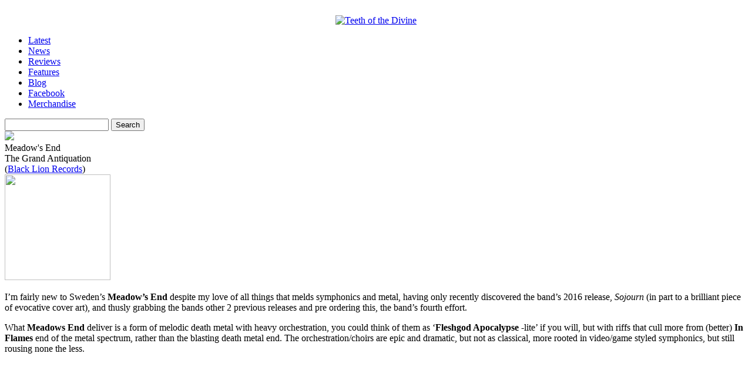

--- FILE ---
content_type: text/html; charset=UTF-8
request_url: https://www.teethofthedivine.com/reviews/meadows-end-the-grand-antiquitation/
body_size: 11749
content:
    <!DOCTYPE html PUBLIC "-//W3C//DTD XHTML 1.0 Strict//EN" "http://www.w3.org/TR/xhtml1/DTD/xhtml1-strict.dtd">
<html xmlns="http://www.w3.org/1999/xhtml" dir="ltr" lang="en-US" prefix="og: https://ogp.me/ns#">

<head>
<meta http-equiv="Content-Type" content="text/html; charset=UTF-8" />
<meta http-equiv="content-language" content="en-us" />
<meta name="copyright" content="Copyright (c) 2008-2012 Teeth of the Divine. All Rights Reserved." />
<meta name="google-site-verification" content="Bn9gFsjigYWXKvcfxMc6FM27g4jNnmjzB6gg0vAGe7k" />
<meta name="msvalidate.01" content="D2257C10506943AE2B4AE7C2FE665852" />
<!--<meta name="viewport" content="width=device-width, initial-scale=1.0">-->

		<style>img:is([sizes="auto" i], [sizes^="auto," i]) { contain-intrinsic-size: 3000px 1500px }</style>
	
		<!-- All in One SEO 4.7.6 - aioseo.com -->
		<title>Meadow’s End – The Grand Antiquitation - Teeth of the Divine</title>
	<meta name="description" content="I&#039;m fairly new to Sweden&#039;s Meadow&#039;s End despite my love of all things that melds symphonics and metal, having only recently discovered the band&#039;s 2016 release, Sojourn (in part to a brilliant piece of evocative cover art), and thusly grabbing the bands other 2 previous releases and pre ordering this, the band&#039;s fourth effort. What" />
	<meta name="robots" content="max-image-preview:large" />
	<meta name="author" content="Erik T"/>
	<link rel="canonical" href="https://www.teethofthedivine.com/reviews/meadows-end-the-grand-antiquitation/" />
	<meta name="generator" content="All in One SEO (AIOSEO) 4.7.6" />
		<meta property="og:locale" content="en_US" />
		<meta property="og:site_name" content="Teeth of the Divine - Extreme Music Critique, Discourse &amp; Discovery" />
		<meta property="og:type" content="article" />
		<meta property="og:title" content="Meadow’s End – The Grand Antiquitation - Teeth of the Divine" />
		<meta property="og:description" content="I&#039;m fairly new to Sweden&#039;s Meadow&#039;s End despite my love of all things that melds symphonics and metal, having only recently discovered the band&#039;s 2016 release, Sojourn (in part to a brilliant piece of evocative cover art), and thusly grabbing the bands other 2 previous releases and pre ordering this, the band&#039;s fourth effort. What" />
		<meta property="og:url" content="https://www.teethofthedivine.com/reviews/meadows-end-the-grand-antiquitation/" />
		<meta property="article:published_time" content="2019-04-30T11:51:40+00:00" />
		<meta property="article:modified_time" content="2019-04-29T20:53:03+00:00" />
		<meta property="article:publisher" content="https://www.facebook.com/teethofthedivine" />
		<meta name="twitter:card" content="summary_large_image" />
		<meta name="twitter:title" content="Meadow’s End – The Grand Antiquitation - Teeth of the Divine" />
		<meta name="twitter:description" content="I&#039;m fairly new to Sweden&#039;s Meadow&#039;s End despite my love of all things that melds symphonics and metal, having only recently discovered the band&#039;s 2016 release, Sojourn (in part to a brilliant piece of evocative cover art), and thusly grabbing the bands other 2 previous releases and pre ordering this, the band&#039;s fourth effort. What" />
		<script type="application/ld+json" class="aioseo-schema">
			{"@context":"https:\/\/schema.org","@graph":[{"@type":"BlogPosting","@id":"https:\/\/www.teethofthedivine.com\/reviews\/meadows-end-the-grand-antiquitation\/#blogposting","name":"Meadow\u2019s End \u2013 The Grand Antiquitation - Teeth of the Divine","headline":"Meadow&#8217;s End &#8211; The Grand Antiquitation","author":{"@id":"https:\/\/www.teethofthedivine.com\/author\/erik-thomas\/#author"},"publisher":{"@id":"https:\/\/www.teethofthedivine.com\/#organization"},"datePublished":"2019-04-30T06:51:40-05:00","dateModified":"2019-04-29T15:53:03-05:00","inLanguage":"en-US","mainEntityOfPage":{"@id":"https:\/\/www.teethofthedivine.com\/reviews\/meadows-end-the-grand-antiquitation\/#webpage"},"isPartOf":{"@id":"https:\/\/www.teethofthedivine.com\/reviews\/meadows-end-the-grand-antiquitation\/#webpage"},"articleSection":"Reviews, Reviews \u203a M, Black Lion Records, E.Thomas, Meadow's End, Melodic Death Metal, Review, Symphonic"},{"@type":"BreadcrumbList","@id":"https:\/\/www.teethofthedivine.com\/reviews\/meadows-end-the-grand-antiquitation\/#breadcrumblist","itemListElement":[{"@type":"ListItem","@id":"https:\/\/www.teethofthedivine.com\/#listItem","position":1,"name":"Home","item":"https:\/\/www.teethofthedivine.com\/","nextItem":{"@type":"ListItem","@id":"https:\/\/www.teethofthedivine.com\/reviews\/#listItem","name":"Reviews"}},{"@type":"ListItem","@id":"https:\/\/www.teethofthedivine.com\/reviews\/#listItem","position":2,"name":"Reviews","item":"https:\/\/www.teethofthedivine.com\/reviews\/","nextItem":{"@type":"ListItem","@id":"https:\/\/www.teethofthedivine.com\/reviews\/meadows-end-the-grand-antiquitation\/#listItem","name":"Meadow's End - The Grand Antiquitation"},"previousItem":{"@type":"ListItem","@id":"https:\/\/www.teethofthedivine.com\/#listItem","name":"Home"}},{"@type":"ListItem","@id":"https:\/\/www.teethofthedivine.com\/reviews\/meadows-end-the-grand-antiquitation\/#listItem","position":3,"name":"Meadow's End - The Grand Antiquitation","previousItem":{"@type":"ListItem","@id":"https:\/\/www.teethofthedivine.com\/reviews\/#listItem","name":"Reviews"}}]},{"@type":"Organization","@id":"https:\/\/www.teethofthedivine.com\/#organization","name":"Teeth of the Divine Teeth of the Divine","description":"Extreme Music Critique, Discourse & Discovery","url":"https:\/\/www.teethofthedivine.com\/","sameAs":["https:\/\/www.facebook.com\/teethofthedivine"]},{"@type":"Person","@id":"https:\/\/www.teethofthedivine.com\/author\/erik-thomas\/#author","url":"https:\/\/www.teethofthedivine.com\/author\/erik-thomas\/","name":"Erik T"},{"@type":"WebPage","@id":"https:\/\/www.teethofthedivine.com\/reviews\/meadows-end-the-grand-antiquitation\/#webpage","url":"https:\/\/www.teethofthedivine.com\/reviews\/meadows-end-the-grand-antiquitation\/","name":"Meadow\u2019s End \u2013 The Grand Antiquitation - Teeth of the Divine","description":"I'm fairly new to Sweden's Meadow's End despite my love of all things that melds symphonics and metal, having only recently discovered the band's 2016 release, Sojourn (in part to a brilliant piece of evocative cover art), and thusly grabbing the bands other 2 previous releases and pre ordering this, the band's fourth effort. What","inLanguage":"en-US","isPartOf":{"@id":"https:\/\/www.teethofthedivine.com\/#website"},"breadcrumb":{"@id":"https:\/\/www.teethofthedivine.com\/reviews\/meadows-end-the-grand-antiquitation\/#breadcrumblist"},"author":{"@id":"https:\/\/www.teethofthedivine.com\/author\/erik-thomas\/#author"},"creator":{"@id":"https:\/\/www.teethofthedivine.com\/author\/erik-thomas\/#author"},"datePublished":"2019-04-30T06:51:40-05:00","dateModified":"2019-04-29T15:53:03-05:00"},{"@type":"WebSite","@id":"https:\/\/www.teethofthedivine.com\/#website","url":"https:\/\/www.teethofthedivine.com\/","name":"Teeth of the Divine","description":"Extreme Music Critique, Discourse & Discovery","inLanguage":"en-US","publisher":{"@id":"https:\/\/www.teethofthedivine.com\/#organization"}}]}
		</script>
		<!-- All in One SEO -->

<link rel="alternate" type="application/rss+xml" title="Teeth of the Divine &raquo; Meadow&#8217;s End &#8211; The Grand Antiquitation Comments Feed" href="https://www.teethofthedivine.com/reviews/meadows-end-the-grand-antiquitation/feed/" />
		<!-- This site uses the Google Analytics by MonsterInsights plugin v9.11.1 - Using Analytics tracking - https://www.monsterinsights.com/ -->
							<script src="//www.googletagmanager.com/gtag/js?id=G-ZZ1B6QWTNC"  data-cfasync="false" data-wpfc-render="false" type="text/javascript" async></script>
			<script data-cfasync="false" data-wpfc-render="false" type="text/javascript">
				var mi_version = '9.11.1';
				var mi_track_user = true;
				var mi_no_track_reason = '';
								var MonsterInsightsDefaultLocations = {"page_location":"https:\/\/www.teethofthedivine.com\/reviews\/meadows-end-the-grand-antiquitation\/"};
								if ( typeof MonsterInsightsPrivacyGuardFilter === 'function' ) {
					var MonsterInsightsLocations = (typeof MonsterInsightsExcludeQuery === 'object') ? MonsterInsightsPrivacyGuardFilter( MonsterInsightsExcludeQuery ) : MonsterInsightsPrivacyGuardFilter( MonsterInsightsDefaultLocations );
				} else {
					var MonsterInsightsLocations = (typeof MonsterInsightsExcludeQuery === 'object') ? MonsterInsightsExcludeQuery : MonsterInsightsDefaultLocations;
				}

								var disableStrs = [
										'ga-disable-G-ZZ1B6QWTNC',
									];

				/* Function to detect opted out users */
				function __gtagTrackerIsOptedOut() {
					for (var index = 0; index < disableStrs.length; index++) {
						if (document.cookie.indexOf(disableStrs[index] + '=true') > -1) {
							return true;
						}
					}

					return false;
				}

				/* Disable tracking if the opt-out cookie exists. */
				if (__gtagTrackerIsOptedOut()) {
					for (var index = 0; index < disableStrs.length; index++) {
						window[disableStrs[index]] = true;
					}
				}

				/* Opt-out function */
				function __gtagTrackerOptout() {
					for (var index = 0; index < disableStrs.length; index++) {
						document.cookie = disableStrs[index] + '=true; expires=Thu, 31 Dec 2099 23:59:59 UTC; path=/';
						window[disableStrs[index]] = true;
					}
				}

				if ('undefined' === typeof gaOptout) {
					function gaOptout() {
						__gtagTrackerOptout();
					}
				}
								window.dataLayer = window.dataLayer || [];

				window.MonsterInsightsDualTracker = {
					helpers: {},
					trackers: {},
				};
				if (mi_track_user) {
					function __gtagDataLayer() {
						dataLayer.push(arguments);
					}

					function __gtagTracker(type, name, parameters) {
						if (!parameters) {
							parameters = {};
						}

						if (parameters.send_to) {
							__gtagDataLayer.apply(null, arguments);
							return;
						}

						if (type === 'event') {
														parameters.send_to = monsterinsights_frontend.v4_id;
							var hookName = name;
							if (typeof parameters['event_category'] !== 'undefined') {
								hookName = parameters['event_category'] + ':' + name;
							}

							if (typeof MonsterInsightsDualTracker.trackers[hookName] !== 'undefined') {
								MonsterInsightsDualTracker.trackers[hookName](parameters);
							} else {
								__gtagDataLayer('event', name, parameters);
							}
							
						} else {
							__gtagDataLayer.apply(null, arguments);
						}
					}

					__gtagTracker('js', new Date());
					__gtagTracker('set', {
						'developer_id.dZGIzZG': true,
											});
					if ( MonsterInsightsLocations.page_location ) {
						__gtagTracker('set', MonsterInsightsLocations);
					}
										__gtagTracker('config', 'G-ZZ1B6QWTNC', {"forceSSL":"true","link_attribution":"true"} );
										window.gtag = __gtagTracker;										(function () {
						/* https://developers.google.com/analytics/devguides/collection/analyticsjs/ */
						/* ga and __gaTracker compatibility shim. */
						var noopfn = function () {
							return null;
						};
						var newtracker = function () {
							return new Tracker();
						};
						var Tracker = function () {
							return null;
						};
						var p = Tracker.prototype;
						p.get = noopfn;
						p.set = noopfn;
						p.send = function () {
							var args = Array.prototype.slice.call(arguments);
							args.unshift('send');
							__gaTracker.apply(null, args);
						};
						var __gaTracker = function () {
							var len = arguments.length;
							if (len === 0) {
								return;
							}
							var f = arguments[len - 1];
							if (typeof f !== 'object' || f === null || typeof f.hitCallback !== 'function') {
								if ('send' === arguments[0]) {
									var hitConverted, hitObject = false, action;
									if ('event' === arguments[1]) {
										if ('undefined' !== typeof arguments[3]) {
											hitObject = {
												'eventAction': arguments[3],
												'eventCategory': arguments[2],
												'eventLabel': arguments[4],
												'value': arguments[5] ? arguments[5] : 1,
											}
										}
									}
									if ('pageview' === arguments[1]) {
										if ('undefined' !== typeof arguments[2]) {
											hitObject = {
												'eventAction': 'page_view',
												'page_path': arguments[2],
											}
										}
									}
									if (typeof arguments[2] === 'object') {
										hitObject = arguments[2];
									}
									if (typeof arguments[5] === 'object') {
										Object.assign(hitObject, arguments[5]);
									}
									if ('undefined' !== typeof arguments[1].hitType) {
										hitObject = arguments[1];
										if ('pageview' === hitObject.hitType) {
											hitObject.eventAction = 'page_view';
										}
									}
									if (hitObject) {
										action = 'timing' === arguments[1].hitType ? 'timing_complete' : hitObject.eventAction;
										hitConverted = mapArgs(hitObject);
										__gtagTracker('event', action, hitConverted);
									}
								}
								return;
							}

							function mapArgs(args) {
								var arg, hit = {};
								var gaMap = {
									'eventCategory': 'event_category',
									'eventAction': 'event_action',
									'eventLabel': 'event_label',
									'eventValue': 'event_value',
									'nonInteraction': 'non_interaction',
									'timingCategory': 'event_category',
									'timingVar': 'name',
									'timingValue': 'value',
									'timingLabel': 'event_label',
									'page': 'page_path',
									'location': 'page_location',
									'title': 'page_title',
									'referrer' : 'page_referrer',
								};
								for (arg in args) {
																		if (!(!args.hasOwnProperty(arg) || !gaMap.hasOwnProperty(arg))) {
										hit[gaMap[arg]] = args[arg];
									} else {
										hit[arg] = args[arg];
									}
								}
								return hit;
							}

							try {
								f.hitCallback();
							} catch (ex) {
							}
						};
						__gaTracker.create = newtracker;
						__gaTracker.getByName = newtracker;
						__gaTracker.getAll = function () {
							return [];
						};
						__gaTracker.remove = noopfn;
						__gaTracker.loaded = true;
						window['__gaTracker'] = __gaTracker;
					})();
									} else {
										console.log("");
					(function () {
						function __gtagTracker() {
							return null;
						}

						window['__gtagTracker'] = __gtagTracker;
						window['gtag'] = __gtagTracker;
					})();
									}
			</script>
							<!-- / Google Analytics by MonsterInsights -->
		<script type="text/javascript">
/* <![CDATA[ */
window._wpemojiSettings = {"baseUrl":"https:\/\/s.w.org\/images\/core\/emoji\/16.0.1\/72x72\/","ext":".png","svgUrl":"https:\/\/s.w.org\/images\/core\/emoji\/16.0.1\/svg\/","svgExt":".svg","source":{"concatemoji":"https:\/\/www.teethofthedivine.com\/site\/wp-includes\/js\/wp-emoji-release.min.js"}};
/*! This file is auto-generated */
!function(s,n){var o,i,e;function c(e){try{var t={supportTests:e,timestamp:(new Date).valueOf()};sessionStorage.setItem(o,JSON.stringify(t))}catch(e){}}function p(e,t,n){e.clearRect(0,0,e.canvas.width,e.canvas.height),e.fillText(t,0,0);var t=new Uint32Array(e.getImageData(0,0,e.canvas.width,e.canvas.height).data),a=(e.clearRect(0,0,e.canvas.width,e.canvas.height),e.fillText(n,0,0),new Uint32Array(e.getImageData(0,0,e.canvas.width,e.canvas.height).data));return t.every(function(e,t){return e===a[t]})}function u(e,t){e.clearRect(0,0,e.canvas.width,e.canvas.height),e.fillText(t,0,0);for(var n=e.getImageData(16,16,1,1),a=0;a<n.data.length;a++)if(0!==n.data[a])return!1;return!0}function f(e,t,n,a){switch(t){case"flag":return n(e,"\ud83c\udff3\ufe0f\u200d\u26a7\ufe0f","\ud83c\udff3\ufe0f\u200b\u26a7\ufe0f")?!1:!n(e,"\ud83c\udde8\ud83c\uddf6","\ud83c\udde8\u200b\ud83c\uddf6")&&!n(e,"\ud83c\udff4\udb40\udc67\udb40\udc62\udb40\udc65\udb40\udc6e\udb40\udc67\udb40\udc7f","\ud83c\udff4\u200b\udb40\udc67\u200b\udb40\udc62\u200b\udb40\udc65\u200b\udb40\udc6e\u200b\udb40\udc67\u200b\udb40\udc7f");case"emoji":return!a(e,"\ud83e\udedf")}return!1}function g(e,t,n,a){var r="undefined"!=typeof WorkerGlobalScope&&self instanceof WorkerGlobalScope?new OffscreenCanvas(300,150):s.createElement("canvas"),o=r.getContext("2d",{willReadFrequently:!0}),i=(o.textBaseline="top",o.font="600 32px Arial",{});return e.forEach(function(e){i[e]=t(o,e,n,a)}),i}function t(e){var t=s.createElement("script");t.src=e,t.defer=!0,s.head.appendChild(t)}"undefined"!=typeof Promise&&(o="wpEmojiSettingsSupports",i=["flag","emoji"],n.supports={everything:!0,everythingExceptFlag:!0},e=new Promise(function(e){s.addEventListener("DOMContentLoaded",e,{once:!0})}),new Promise(function(t){var n=function(){try{var e=JSON.parse(sessionStorage.getItem(o));if("object"==typeof e&&"number"==typeof e.timestamp&&(new Date).valueOf()<e.timestamp+604800&&"object"==typeof e.supportTests)return e.supportTests}catch(e){}return null}();if(!n){if("undefined"!=typeof Worker&&"undefined"!=typeof OffscreenCanvas&&"undefined"!=typeof URL&&URL.createObjectURL&&"undefined"!=typeof Blob)try{var e="postMessage("+g.toString()+"("+[JSON.stringify(i),f.toString(),p.toString(),u.toString()].join(",")+"));",a=new Blob([e],{type:"text/javascript"}),r=new Worker(URL.createObjectURL(a),{name:"wpTestEmojiSupports"});return void(r.onmessage=function(e){c(n=e.data),r.terminate(),t(n)})}catch(e){}c(n=g(i,f,p,u))}t(n)}).then(function(e){for(var t in e)n.supports[t]=e[t],n.supports.everything=n.supports.everything&&n.supports[t],"flag"!==t&&(n.supports.everythingExceptFlag=n.supports.everythingExceptFlag&&n.supports[t]);n.supports.everythingExceptFlag=n.supports.everythingExceptFlag&&!n.supports.flag,n.DOMReady=!1,n.readyCallback=function(){n.DOMReady=!0}}).then(function(){return e}).then(function(){var e;n.supports.everything||(n.readyCallback(),(e=n.source||{}).concatemoji?t(e.concatemoji):e.wpemoji&&e.twemoji&&(t(e.twemoji),t(e.wpemoji)))}))}((window,document),window._wpemojiSettings);
/* ]]> */
</script>
<style id='wp-emoji-styles-inline-css' type='text/css'>

	img.wp-smiley, img.emoji {
		display: inline !important;
		border: none !important;
		box-shadow: none !important;
		height: 1em !important;
		width: 1em !important;
		margin: 0 0.07em !important;
		vertical-align: -0.1em !important;
		background: none !important;
		padding: 0 !important;
	}
</style>
<link rel='stylesheet' id='wp-block-library-css' href='https://www.teethofthedivine.com/site/wp-includes/css/dist/block-library/style.min.css' type='text/css' media='all' />
<style id='classic-theme-styles-inline-css' type='text/css'>
/*! This file is auto-generated */
.wp-block-button__link{color:#fff;background-color:#32373c;border-radius:9999px;box-shadow:none;text-decoration:none;padding:calc(.667em + 2px) calc(1.333em + 2px);font-size:1.125em}.wp-block-file__button{background:#32373c;color:#fff;text-decoration:none}
</style>
<style id='global-styles-inline-css' type='text/css'>
:root{--wp--preset--aspect-ratio--square: 1;--wp--preset--aspect-ratio--4-3: 4/3;--wp--preset--aspect-ratio--3-4: 3/4;--wp--preset--aspect-ratio--3-2: 3/2;--wp--preset--aspect-ratio--2-3: 2/3;--wp--preset--aspect-ratio--16-9: 16/9;--wp--preset--aspect-ratio--9-16: 9/16;--wp--preset--color--black: #000000;--wp--preset--color--cyan-bluish-gray: #abb8c3;--wp--preset--color--white: #ffffff;--wp--preset--color--pale-pink: #f78da7;--wp--preset--color--vivid-red: #cf2e2e;--wp--preset--color--luminous-vivid-orange: #ff6900;--wp--preset--color--luminous-vivid-amber: #fcb900;--wp--preset--color--light-green-cyan: #7bdcb5;--wp--preset--color--vivid-green-cyan: #00d084;--wp--preset--color--pale-cyan-blue: #8ed1fc;--wp--preset--color--vivid-cyan-blue: #0693e3;--wp--preset--color--vivid-purple: #9b51e0;--wp--preset--gradient--vivid-cyan-blue-to-vivid-purple: linear-gradient(135deg,rgba(6,147,227,1) 0%,rgb(155,81,224) 100%);--wp--preset--gradient--light-green-cyan-to-vivid-green-cyan: linear-gradient(135deg,rgb(122,220,180) 0%,rgb(0,208,130) 100%);--wp--preset--gradient--luminous-vivid-amber-to-luminous-vivid-orange: linear-gradient(135deg,rgba(252,185,0,1) 0%,rgba(255,105,0,1) 100%);--wp--preset--gradient--luminous-vivid-orange-to-vivid-red: linear-gradient(135deg,rgba(255,105,0,1) 0%,rgb(207,46,46) 100%);--wp--preset--gradient--very-light-gray-to-cyan-bluish-gray: linear-gradient(135deg,rgb(238,238,238) 0%,rgb(169,184,195) 100%);--wp--preset--gradient--cool-to-warm-spectrum: linear-gradient(135deg,rgb(74,234,220) 0%,rgb(151,120,209) 20%,rgb(207,42,186) 40%,rgb(238,44,130) 60%,rgb(251,105,98) 80%,rgb(254,248,76) 100%);--wp--preset--gradient--blush-light-purple: linear-gradient(135deg,rgb(255,206,236) 0%,rgb(152,150,240) 100%);--wp--preset--gradient--blush-bordeaux: linear-gradient(135deg,rgb(254,205,165) 0%,rgb(254,45,45) 50%,rgb(107,0,62) 100%);--wp--preset--gradient--luminous-dusk: linear-gradient(135deg,rgb(255,203,112) 0%,rgb(199,81,192) 50%,rgb(65,88,208) 100%);--wp--preset--gradient--pale-ocean: linear-gradient(135deg,rgb(255,245,203) 0%,rgb(182,227,212) 50%,rgb(51,167,181) 100%);--wp--preset--gradient--electric-grass: linear-gradient(135deg,rgb(202,248,128) 0%,rgb(113,206,126) 100%);--wp--preset--gradient--midnight: linear-gradient(135deg,rgb(2,3,129) 0%,rgb(40,116,252) 100%);--wp--preset--font-size--small: 13px;--wp--preset--font-size--medium: 20px;--wp--preset--font-size--large: 36px;--wp--preset--font-size--x-large: 42px;--wp--preset--spacing--20: 0.44rem;--wp--preset--spacing--30: 0.67rem;--wp--preset--spacing--40: 1rem;--wp--preset--spacing--50: 1.5rem;--wp--preset--spacing--60: 2.25rem;--wp--preset--spacing--70: 3.38rem;--wp--preset--spacing--80: 5.06rem;--wp--preset--shadow--natural: 6px 6px 9px rgba(0, 0, 0, 0.2);--wp--preset--shadow--deep: 12px 12px 50px rgba(0, 0, 0, 0.4);--wp--preset--shadow--sharp: 6px 6px 0px rgba(0, 0, 0, 0.2);--wp--preset--shadow--outlined: 6px 6px 0px -3px rgba(255, 255, 255, 1), 6px 6px rgba(0, 0, 0, 1);--wp--preset--shadow--crisp: 6px 6px 0px rgba(0, 0, 0, 1);}:where(.is-layout-flex){gap: 0.5em;}:where(.is-layout-grid){gap: 0.5em;}body .is-layout-flex{display: flex;}.is-layout-flex{flex-wrap: wrap;align-items: center;}.is-layout-flex > :is(*, div){margin: 0;}body .is-layout-grid{display: grid;}.is-layout-grid > :is(*, div){margin: 0;}:where(.wp-block-columns.is-layout-flex){gap: 2em;}:where(.wp-block-columns.is-layout-grid){gap: 2em;}:where(.wp-block-post-template.is-layout-flex){gap: 1.25em;}:where(.wp-block-post-template.is-layout-grid){gap: 1.25em;}.has-black-color{color: var(--wp--preset--color--black) !important;}.has-cyan-bluish-gray-color{color: var(--wp--preset--color--cyan-bluish-gray) !important;}.has-white-color{color: var(--wp--preset--color--white) !important;}.has-pale-pink-color{color: var(--wp--preset--color--pale-pink) !important;}.has-vivid-red-color{color: var(--wp--preset--color--vivid-red) !important;}.has-luminous-vivid-orange-color{color: var(--wp--preset--color--luminous-vivid-orange) !important;}.has-luminous-vivid-amber-color{color: var(--wp--preset--color--luminous-vivid-amber) !important;}.has-light-green-cyan-color{color: var(--wp--preset--color--light-green-cyan) !important;}.has-vivid-green-cyan-color{color: var(--wp--preset--color--vivid-green-cyan) !important;}.has-pale-cyan-blue-color{color: var(--wp--preset--color--pale-cyan-blue) !important;}.has-vivid-cyan-blue-color{color: var(--wp--preset--color--vivid-cyan-blue) !important;}.has-vivid-purple-color{color: var(--wp--preset--color--vivid-purple) !important;}.has-black-background-color{background-color: var(--wp--preset--color--black) !important;}.has-cyan-bluish-gray-background-color{background-color: var(--wp--preset--color--cyan-bluish-gray) !important;}.has-white-background-color{background-color: var(--wp--preset--color--white) !important;}.has-pale-pink-background-color{background-color: var(--wp--preset--color--pale-pink) !important;}.has-vivid-red-background-color{background-color: var(--wp--preset--color--vivid-red) !important;}.has-luminous-vivid-orange-background-color{background-color: var(--wp--preset--color--luminous-vivid-orange) !important;}.has-luminous-vivid-amber-background-color{background-color: var(--wp--preset--color--luminous-vivid-amber) !important;}.has-light-green-cyan-background-color{background-color: var(--wp--preset--color--light-green-cyan) !important;}.has-vivid-green-cyan-background-color{background-color: var(--wp--preset--color--vivid-green-cyan) !important;}.has-pale-cyan-blue-background-color{background-color: var(--wp--preset--color--pale-cyan-blue) !important;}.has-vivid-cyan-blue-background-color{background-color: var(--wp--preset--color--vivid-cyan-blue) !important;}.has-vivid-purple-background-color{background-color: var(--wp--preset--color--vivid-purple) !important;}.has-black-border-color{border-color: var(--wp--preset--color--black) !important;}.has-cyan-bluish-gray-border-color{border-color: var(--wp--preset--color--cyan-bluish-gray) !important;}.has-white-border-color{border-color: var(--wp--preset--color--white) !important;}.has-pale-pink-border-color{border-color: var(--wp--preset--color--pale-pink) !important;}.has-vivid-red-border-color{border-color: var(--wp--preset--color--vivid-red) !important;}.has-luminous-vivid-orange-border-color{border-color: var(--wp--preset--color--luminous-vivid-orange) !important;}.has-luminous-vivid-amber-border-color{border-color: var(--wp--preset--color--luminous-vivid-amber) !important;}.has-light-green-cyan-border-color{border-color: var(--wp--preset--color--light-green-cyan) !important;}.has-vivid-green-cyan-border-color{border-color: var(--wp--preset--color--vivid-green-cyan) !important;}.has-pale-cyan-blue-border-color{border-color: var(--wp--preset--color--pale-cyan-blue) !important;}.has-vivid-cyan-blue-border-color{border-color: var(--wp--preset--color--vivid-cyan-blue) !important;}.has-vivid-purple-border-color{border-color: var(--wp--preset--color--vivid-purple) !important;}.has-vivid-cyan-blue-to-vivid-purple-gradient-background{background: var(--wp--preset--gradient--vivid-cyan-blue-to-vivid-purple) !important;}.has-light-green-cyan-to-vivid-green-cyan-gradient-background{background: var(--wp--preset--gradient--light-green-cyan-to-vivid-green-cyan) !important;}.has-luminous-vivid-amber-to-luminous-vivid-orange-gradient-background{background: var(--wp--preset--gradient--luminous-vivid-amber-to-luminous-vivid-orange) !important;}.has-luminous-vivid-orange-to-vivid-red-gradient-background{background: var(--wp--preset--gradient--luminous-vivid-orange-to-vivid-red) !important;}.has-very-light-gray-to-cyan-bluish-gray-gradient-background{background: var(--wp--preset--gradient--very-light-gray-to-cyan-bluish-gray) !important;}.has-cool-to-warm-spectrum-gradient-background{background: var(--wp--preset--gradient--cool-to-warm-spectrum) !important;}.has-blush-light-purple-gradient-background{background: var(--wp--preset--gradient--blush-light-purple) !important;}.has-blush-bordeaux-gradient-background{background: var(--wp--preset--gradient--blush-bordeaux) !important;}.has-luminous-dusk-gradient-background{background: var(--wp--preset--gradient--luminous-dusk) !important;}.has-pale-ocean-gradient-background{background: var(--wp--preset--gradient--pale-ocean) !important;}.has-electric-grass-gradient-background{background: var(--wp--preset--gradient--electric-grass) !important;}.has-midnight-gradient-background{background: var(--wp--preset--gradient--midnight) !important;}.has-small-font-size{font-size: var(--wp--preset--font-size--small) !important;}.has-medium-font-size{font-size: var(--wp--preset--font-size--medium) !important;}.has-large-font-size{font-size: var(--wp--preset--font-size--large) !important;}.has-x-large-font-size{font-size: var(--wp--preset--font-size--x-large) !important;}
:where(.wp-block-post-template.is-layout-flex){gap: 1.25em;}:where(.wp-block-post-template.is-layout-grid){gap: 1.25em;}
:where(.wp-block-columns.is-layout-flex){gap: 2em;}:where(.wp-block-columns.is-layout-grid){gap: 2em;}
:root :where(.wp-block-pullquote){font-size: 1.5em;line-height: 1.6;}
</style>
<link rel='stylesheet' id='contact-form-7-css' href='https://www.teethofthedivine.com/site/wp-content/plugins/contact-form-7/includes/css/styles.css' type='text/css' media='all' />
<script type="text/javascript" src="https://www.teethofthedivine.com/site/wp-content/plugins/google-analytics-for-wordpress/assets/js/frontend-gtag.min.js" id="monsterinsights-frontend-script-js" async="async" data-wp-strategy="async"></script>
<script data-cfasync="false" data-wpfc-render="false" type="text/javascript" id='monsterinsights-frontend-script-js-extra'>/* <![CDATA[ */
var monsterinsights_frontend = {"js_events_tracking":"true","download_extensions":"doc,pdf,ppt,zip,xls,docx,pptx,xlsx","inbound_paths":"[{\"path\":\"\\\/go\\\/\",\"label\":\"affiliate\"},{\"path\":\"\\\/recommend\\\/\",\"label\":\"affiliate\"}]","home_url":"https:\/\/www.teethofthedivine.com","hash_tracking":"false","v4_id":"G-ZZ1B6QWTNC"};/* ]]> */
</script>
<link rel="https://api.w.org/" href="https://www.teethofthedivine.com/wp-json/" /><link rel="alternate" title="JSON" type="application/json" href="https://www.teethofthedivine.com/wp-json/wp/v2/posts/48201" /><link rel="EditURI" type="application/rsd+xml" title="RSD" href="https://www.teethofthedivine.com/site/xmlrpc.php?rsd" />
<link rel='shortlink' href='https://www.teethofthedivine.com/?p=48201' />
<link rel="alternate" title="oEmbed (JSON)" type="application/json+oembed" href="https://www.teethofthedivine.com/wp-json/oembed/1.0/embed?url=https%3A%2F%2Fwww.teethofthedivine.com%2Freviews%2Fmeadows-end-the-grand-antiquitation%2F" />
<link rel="alternate" title="oEmbed (XML)" type="text/xml+oembed" href="https://www.teethofthedivine.com/wp-json/oembed/1.0/embed?url=https%3A%2F%2Fwww.teethofthedivine.com%2Freviews%2Fmeadows-end-the-grand-antiquitation%2F&#038;format=xml" />
<style id="wpforms-css-vars-root">
				:root {
					--wpforms-field-border-radius: 3px;
--wpforms-field-border-style: solid;
--wpforms-field-border-size: 1px;
--wpforms-field-background-color: #ffffff;
--wpforms-field-border-color: rgba( 0, 0, 0, 0.25 );
--wpforms-field-border-color-spare: rgba( 0, 0, 0, 0.25 );
--wpforms-field-text-color: rgba( 0, 0, 0, 0.7 );
--wpforms-field-menu-color: #ffffff;
--wpforms-label-color: rgba( 0, 0, 0, 0.85 );
--wpforms-label-sublabel-color: rgba( 0, 0, 0, 0.55 );
--wpforms-label-error-color: #d63637;
--wpforms-button-border-radius: 3px;
--wpforms-button-border-style: none;
--wpforms-button-border-size: 1px;
--wpforms-button-background-color: #066aab;
--wpforms-button-border-color: #066aab;
--wpforms-button-text-color: #ffffff;
--wpforms-page-break-color: #066aab;
--wpforms-background-image: none;
--wpforms-background-position: center center;
--wpforms-background-repeat: no-repeat;
--wpforms-background-size: cover;
--wpforms-background-width: 100px;
--wpforms-background-height: 100px;
--wpforms-background-color: rgba( 0, 0, 0, 0 );
--wpforms-background-url: none;
--wpforms-container-padding: 0px;
--wpforms-container-border-style: none;
--wpforms-container-border-width: 1px;
--wpforms-container-border-color: #000000;
--wpforms-container-border-radius: 3px;
--wpforms-field-size-input-height: 43px;
--wpforms-field-size-input-spacing: 15px;
--wpforms-field-size-font-size: 16px;
--wpforms-field-size-line-height: 19px;
--wpforms-field-size-padding-h: 14px;
--wpforms-field-size-checkbox-size: 16px;
--wpforms-field-size-sublabel-spacing: 5px;
--wpforms-field-size-icon-size: 1;
--wpforms-label-size-font-size: 16px;
--wpforms-label-size-line-height: 19px;
--wpforms-label-size-sublabel-font-size: 14px;
--wpforms-label-size-sublabel-line-height: 17px;
--wpforms-button-size-font-size: 17px;
--wpforms-button-size-height: 41px;
--wpforms-button-size-padding-h: 15px;
--wpforms-button-size-margin-top: 10px;
--wpforms-container-shadow-size-box-shadow: none;

				}
			</style>
<title>Meadow’s End – The Grand Antiquitation - Teeth of the DivineTeeth of the Divine</title>

<link rel="stylesheet" href="https://www.teethofthedivine.com/site/wp-content/themes/toothkingdom/style.css" type="text/css" media="screen" />
<link rel="alternate" type="application/rss+xml" title="Teeth of the Divine RSS Feed" href="https://www.teethofthedivine.com/feed/" />
<link rel="pingback" href="https://www.teethofthedivine.com/site/xmlrpc.php" />


</head>

<body data-rsssl=1>

<div id="bgTop">
  <div id="emptySpace">

    <div class="container">
    
      <div id="topheader">
                
<div class="container">  
    <div id="logosub" style="text-align: center">
        <a href="https://www.teethofthedivine.com/">
            <img src="https://www.teethofthedivine.com/site/wp-content/themes/toothkingdom/pics/totd-logo.png" alt="Teeth of the Divine" />
        </a>
    </div>
</div>
        
        <div id="menu">
        <ul>
          <li><a href="https://www.teethofthedivine.com">Latest</a></li>
          <li><a href="https://www.teethofthedivine.com/news/">News</a></li>
          <li><a href="https://www.teethofthedivine.com/reviews/">Reviews</a></li>
          <li><a href="https://www.teethofthedivine.com/features/">Features</a></li>
          <li><a href="https://www.teethofthedivine.com/blog/">Blog</a></li>
	  <li><a href="http://www.facebook.com/teethofthedivine">Facebook</a></li>
          <li><a href="https://shop.spreadshirt.com/teethofthedivine?fbclid=IwAR1ssxxst_--GHaa2YpZ0DEo6UZhyYf1uAviUFJmpR6cTiK8I6hHkq0w8kY">Merchandise</a></li>
        </ul>
        </div>

          <div id="search"><form method="get" id="searchform" action="https://www.teethofthedivine.com/">
<div><input type="text" value="" name="s" id="s" />
<input type="submit" id="searchsubmit" value="Search" />
</div>
</form></div>		  
		  
<div id="fundTop">
<a href="http://www.facebook.com/clawhammerpr" target="_blank">
<img src="https://www.teethofthedivine.com/site/uploads/2012/01/clawhammer-pr.gif" border="0"></a></div>		  
		
		</div>


      

<div id="review">
  <div class="col1">
<div class="contentHeader"></div>


<div class="release">Meadow's End<br/>
<span>The Grand Antiquation</span>
<div class="label">(<a href="https://blacklion.nu/">Black Lion Records</a>)</div>
</div>

<div class="image"><img src="https://www.teethofthedivine.com/site/uploads/2019/04/a3883941905_16.jpg" width="180" height="180" /></div>

				<p>I&#8217;m fairly new to Sweden&#8217;s <strong>Meadow&#8217;s End</strong> despite my love of all things that melds symphonics and metal, having only recently discovered the band&#8217;s 2016 release, <em>Sojourn</em> (in part to a brilliant piece of evocative cover art), and thusly grabbing the bands other 2 previous releases and pre ordering this, the band&#8217;s fourth effort.</p>
<p>What <strong>Meadows End</strong> deliver is a form of melodic death metal with heavy orchestration, you could think of them as &#8216;<strong>Fleshgod Apocalypse</strong> -lite&#8217; if you will, but with riffs that cull more from (better)<strong> In Flames</strong> end of the metal spectrum, rather than the blasting death metal end. The orchestration/choirs are epic and dramatic, but not as classical, more rooted in video/game styled symphonics, but still rousing none the less.</p>
<p><iframe style="border: 0; width: 100%; height: 120px;" src="https://bandcamp.com/EmbeddedPlayer/album=2204929891/size=large/bgcol=ffffff/linkcol=0687f5/tracklist=false/artwork=small/track=1510188545/transparent=true/" seamless=""><a href="http://merchandise.meadowsend.org/album/the-grand-antiquation">The Grand Antiquation by Meadows End</a></iframe></p>
<p>It all comes together rather well in one big enjoyable, polished bombastic affair, though the band just never quite seems to really deliver that knockout punch or truly killer track that makes me crave it or the band. A couple come close such as  second track &#8220;Storm of Perdition&#8221;, fourth track, the more urgent personal favorite  &#8220;Night&#8217;s Bane&#8221; and the varied penultimate number, &#8220;The Insignificance of Man&#8221; which as some clean vocals, some very nice black metal blasting and some rousing choirs.</p>
<p>But the other tracks are all pretty solid such as well such as the more somber  &#8220;Svept i sorgepläd&#8221; and &#8220;Her Last Sigh Goodbye&#8221; and the whole affair is well produced, well packaged ( I expect no less from Black Lion) and overall a pretty enjoyable release from a band that is just a few truly killer riffs and songs away from greatness.</p>
[<a href="https://merchandise.meadowsend.org/">Visit the band's website</a>]
        
<div class="author2">Written by Erik T<br/><em>April 30th, 2019</em></div>

<div class="postTags"><p>Find more articles with <a href="https://www.teethofthedivine.com/tags/black-lion-records/" rel="tag">Black Lion Records</a>, <a href="https://www.teethofthedivine.com/tags/e-thomas/" rel="tag">E.Thomas</a>, <a href="https://www.teethofthedivine.com/tags/meadows-end/" rel="tag">Meadow's End</a>, <a href="https://www.teethofthedivine.com/tags/melodic-death-metal/" rel="tag">Melodic Death Metal</a>, <a href="https://www.teethofthedivine.com/tags/review/" rel="tag">Review</a>, <a href="https://www.teethofthedivine.com/tags/symphonic/" rel="tag">Symphonic</a></p></div>


				
<hr/>        

<h4>Comments</h4>

        <div id="commenting">

        
<!-- You can start editing here. -->


			<!-- If comments are open, but there are no comments. -->

	 


<div class="commentReply">
<h4>Leave a Reply</h4>


<form action="https://www.teethofthedivine.com/site/wp-comments-post.php" method="post" id="commentform">


<p><input type="text" name="author" id="author" value="" size="22" tabindex="1" />
<label for="author"><small>Name (required)</small></label></p>

<p><input type="text" name="email" id="email" value="" size="22" tabindex="2" />
<label for="email"><small>Mail (will not be published) (required)</small></label></p>


<!--<p><small><strong>XHTML:</strong> You can use these tags: <code>&lt;a href=&quot;&quot; title=&quot;&quot;&gt; &lt;abbr title=&quot;&quot;&gt; &lt;acronym title=&quot;&quot;&gt; &lt;b&gt; &lt;blockquote cite=&quot;&quot;&gt; &lt;cite&gt; &lt;code&gt; &lt;del datetime=&quot;&quot;&gt; &lt;em&gt; &lt;i&gt; &lt;q cite=&quot;&quot;&gt; &lt;s&gt; &lt;strike&gt; &lt;strong&gt; </code></small></p>-->
<p><textarea name="comment" id="comment" rows="10" tabindex="4"></textarea></p>
<p><input name="submit" type="submit" id="submit" tabindex="5" value="Submit Comment" />
<input type="hidden" name="comment_post_ID" value="48201" /></p>

 	
<p class="commentDisclaimer">Privacy notice: When you submit a comment, your creditentials, message and IP address will be logged. A cookie will also be created on your browser with your chosen name and email, so that you do not need to type them again to post a new comment. All post and details will also go through an automatic spam check via Akismet's servers and need to be manually approved (so don't wonder about the delay). We purge our logs from your meta-data at frequent intervals.</p>	

<p style="display: none;"><input type="hidden" id="akismet_comment_nonce" name="akismet_comment_nonce" value="018e791c9d" /></p><p style="display: none !important;" class="akismet-fields-container" data-prefix="ak_"><label>&#916;<textarea name="ak_hp_textarea" cols="45" rows="8" maxlength="100"></textarea></label><input type="hidden" id="ak_js_1" name="ak_js" value="83"/><script>document.getElementById( "ak_js_1" ).setAttribute( "value", ( new Date() ).getTime() );</script></p>
</form>
</div>

        </div>
        
	
  </div>
  <div class="col2">
<div id="readmorereviews">
<ul>
              <li><a href="https://www.teethofthedivine.com/reviews/upior-forefathers-eve-redemption/"><img src="https://www.teethofthedivine.com/site/uploads/2026/01/1397020.jpg" alt="Upiór - Forefathers' Eve (Redemption)" title="Upiór - Forefathers' Eve (Redemption)" width="150" height="150" /></a></li>
                 <li><a href="https://www.teethofthedivine.com/reviews/cryoxyd-this-world-we-live-in/"><img src="https://www.teethofthedivine.com/site/uploads/2025/12/1391437.jpg" alt="Cryoxyd - This World We Live In..." title="Cryoxyd - This World We Live In..." width="150" height="150" /></a></li>
                 <li><a href="https://www.teethofthedivine.com/featured/carrion-vael-slay-utterly/"><img src="https://www.teethofthedivine.com/site/uploads/2026/01/1386109.jpg" alt="Carrion Vael - Slay Utterly" title="Carrion Vael - Slay Utterly" width="150" height="150" /></a></li>
                 <li><a href="https://www.teethofthedivine.com/reviews/avdagata-the-apocalyptic-aeon/"><img src="https://www.teethofthedivine.com/site/uploads/2026/01/1371681.jpg" alt="Avdagata - The Apocalyptic Aeon" title="Avdagata - The Apocalyptic Aeon" width="150" height="150" /></a></li>
                 <li><a href="https://www.teethofthedivine.com/reviews/carnal-savagery-crypt-of-decay/"><img src="https://www.teethofthedivine.com/site/uploads/2025/12/1371085.jpg" alt="Carnal Savagery - Crypt Of Decay" title="Carnal Savagery - Crypt Of Decay" width="150" height="150" /></a></li>
                 <li><a href="https://www.teethofthedivine.com/reviews/dawn-of-a-dark-age-ver-sacrum/"><img src="https://www.teethofthedivine.com/site/uploads/2025/12/1371063.jpg" alt="Dawn of a Dark Age - Ver Sacrum" title="Dawn of a Dark Age - Ver Sacrum" width="150" height="150" /></a></li>
                 <li><a href="https://www.teethofthedivine.com/reviews/calcraft-reborn-through-torture/"><img src="https://www.teethofthedivine.com/site/uploads/2025/11/r_1757413782.jpg" alt="Calcraft - Reborn Through Torture" title="Calcraft - Reborn Through Torture" width="150" height="150" /></a></li>
                 <li><a href="https://www.teethofthedivine.com/featured/ov-sulfur-endless/"><img src="https://www.teethofthedivine.com/site/uploads/2026/01/Ov-Sulfur-Endless-420x420-1.jpg" alt="Ov Sulfur - Endless" title="Ov Sulfur - Endless" width="150" height="150" /></a></li>
                 <li><a href="https://www.teethofthedivine.com/reviews/guttural-slug-ulcers-in-the-flesh-of-thought-ep/"><img src="https://www.teethofthedivine.com/site/uploads/2026/01/1390005.jpg" alt="Guttural Slug - Ulcers in the Flesh of Thought EP" title="Guttural Slug - Ulcers in the Flesh of Thought EP" width="150" height="150" /></a></li>
                 <li><a href="https://www.teethofthedivine.com/reviews/withering-soul-passage-of-the-arcane/"><img src="https://www.teethofthedivine.com/site/uploads/2025/10/553785.jpg" alt="Withering Soul - Passage of the Arcane" title="Withering Soul - Passage of the Arcane" width="150" height="150" /></a></li>
                 <li><a href="https://www.teethofthedivine.com/reviews/havamal-age-of-the-of-the-gods/"><img src="https://www.teethofthedivine.com/site/uploads/2025/11/1325064.jpg" alt="Havamal - Age of the Gods" title="Havamal - Age of the Gods" width="150" height="150" /></a></li>
                 <li><a href="https://www.teethofthedivine.com/reviews/haimad-when-night-rode-across-the-north/"><img src="https://www.teethofthedivine.com/site/uploads/2025/12/1373705.jpg" alt="Haimad - When Night Rode Across the North" title="Haimad - When Night Rode Across the North" width="150" height="150" /></a></li>
                 <li><a href="https://www.teethofthedivine.com/reviews/dead-and-dripping-nefarious-scintillations/"><img src="https://www.teethofthedivine.com/site/uploads/2025/11/1371448.jpg" alt="Dead and Dripping - Nefarious Scintillations" title="Dead and Dripping - Nefarious Scintillations" width="150" height="150" /></a></li>
                 <li><a href="https://www.teethofthedivine.com/reviews/witcher-oroklet/"><img src="https://www.teethofthedivine.com/site/uploads/2025/12/1366448.jpg" alt="WitcheR - Öröklét" title="WitcheR - Öröklét" width="150" height="150" /></a></li>
                 <li><a href="https://www.teethofthedivine.com/reviews/fessus-subcutaneous-tomb/"><img src="https://www.teethofthedivine.com/site/uploads/2025/12/1373332.jpg" alt="Fessus - Subcutaneous Tomb" title="Fessus - Subcutaneous Tomb" width="150" height="150" /></a></li>
      </ul>
</div>

  </div>
<div class="clear"></div>

</div>

      <div id="footer">
        
        <div id="fundBot">
<a href="https://shop.spreadshirt.com/teethofthedivine/" target="_blank">
<img src="https://www.teethofthedivine.com/site/uploads/2020/06/teethwebstore.gif" border="0"></a>
        </div>
        
        <div id="copyright">
          <div class="floatLeft"><a href="https://www.teethofthedivine.com/about/">About the Site</a> | <a href="https://www.teethofthedivine.com/staff/">Staff</a> | <a href="https://www.teethofthedivine.com/privacy-policy/">Privacy</a> | <a href="https://www.teethofthedivine.com/contact-us/">Contact Us</a></div>
          <div class="floatRight">All Rights Reserved &copy; Teeth of the Divine</div>
        </div>
        
      </div><!-- //footer -->
    
    </div>
  
  </div>
</div>

<!-- Google Analytics -->
<script>
(function(i,s,o,g,r,a,m){i['GoogleAnalyticsObject']=r;i[r]=i[r]||function(){
(i[r].q=i[r].q||[]).push(arguments)},i[r].l=1*new Date();a=s.createElement(o),
m=s.getElementsByTagName(o)[0];a.async=1;a.src=g;m.parentNode.insertBefore(a,m)
})(window,document,'script','https://www.google-analytics.com/analytics.js','ga');

ga('set', 'anonymizeIp', true);
ga('create', 'UA-4067335-1', 'auto');
ga('send', 'pageview');
</script>
<!-- End Google Analytics -->
</body>
</html>

